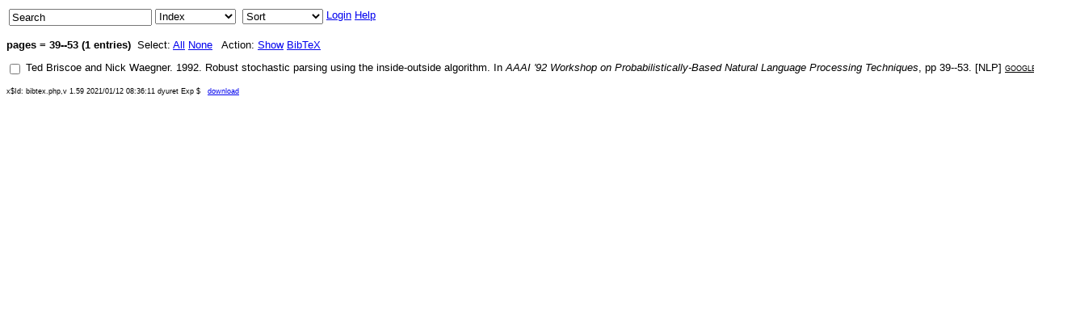

--- FILE ---
content_type: text/html; charset=utf-8
request_url: http://www2.denizyuret.com/bibtex.php?fn=select&field=pages&value=39--53
body_size: 2351
content:
<?xml version="1.0" encoding="UTF-8"?>
<!DOCTYPE html 
     PUBLIC "-//W3C//DTD XHTML 1.0 Transitional//EN"
     "http://www.w3.org/TR/xhtml1/DTD/xhtml1-transitional.dtd">
<html xmlns="http://www.w3.org/1999/xhtml" xml:lang="en" lang="en">
<head>
<title>BibTeX</title>
<style type="text/css">
<!--
body { 
  font-family:Arial,sans-serif; 
  font-size:13px;
  white-space:nowrap;
  /* line-height:1.5; */
}
.keyword { font-variant:small-caps; color:black }
a.local { text-decoration:none; color:black }
a.google0 { text-decoration:none; color:black }
a.url { font-variant:small-caps }
a.edit { font-variant:small-caps; color:black }
a.google { font-variant:small-caps; color:black }
a.abstract { font-variant:small-caps; color:black }
div.abstract { font-style:oblique; white-space:pre-wrap; }
p.rcsid { font-size:xx-small }
input { vertical-align:top }
a.top { vertical-align:top }
-->
</style>

<script type="text/javascript">
<!--

function checkAll(val) {
  with(document.selection_form) {
    for (var i = 0; i < elements.length; i++){
      var elem = elements[i];
      if (elem.type == "checkbox") {
        elem.checked = val;
      }
    }
  }
}

function checkCnt() {
  var checked = 0;
  with(document.selection_form) {
    for (var i = 0; i < elements.length; i++){
      var elem = elements[i];
      if ((elem.type == "checkbox") && elem.checked) {
        checked++;
      }
    }
  }
  return checked;
}

function show() {
  var checked = checkCnt();
  if (checked == 0) {
    alert("Please select some entries first.");
  } else with(document.selection_form) {
    fn.value = "show";
    submit();
  }
}

function confirmDelete() {
  var checked = checkCnt();
  if (checked == 0) {
    alert("Please select some entries first.");
  } else with(document.selection_form) {
    if (confirm("Are you sure you want to delete these " + checked + " entries?")) {
      fn.value = "delete";
      submit();
    }
  }
}

function bibtex() {
  var checked = checkCnt();
  if ((checked > 0) ||
      (confirm("You have not made a selection.\nWould you like to export all entries in the database?")))
    with(document.selection_form) {
      fn.value = "bibtex";
      submit();
    }
}

function keyword(func) {
  var checked = checkCnt();
  if (checked == 0) {
    alert("Please select some entries first.");
  } else with(document.selection_form) {
    if (keyword.value == "") {
       alert("Please select a keyword.");
    } else {
       fn.value = func;
       submit();
    }
  }
}

function edit_value(v) {
  with(document.index_form) {
    nv = prompt("Enter the value to use instead of "
                + field.value + " = " + v +
                "\n(leave blank to delete the value)\n");
    if (nv != null) {
      if (nv == "") {
       msg = "Are you sure you want to delete all " + field.value +
             " fields with value = " + v + "?";
      } else {
       msg = "Are you sure you want to replace all " + field.value +
             "=\"" + v + "\" fields with " + field.value +
             "=\"" + nv + "\"?";
      }
      if (confirm(msg)) {
        newval.value = nv;
        submit();
      }
    }
  }
}

function toggleVisible(arg)
{
  var targetElement = document.getElementById(arg);
  if (targetElement.style.display == "none") {
    targetElement.style.display = ""; 
  } else {
    targetElement.style.display = "none";
  }
}
-->
</script>
</head>
<body>
<table>
<tr valign="top">
<td>
<form action="/bibtex.php">
<input type="hidden" name="fn" value="search"/>
<input onclick="if(value == &quot;Search&quot;){value = &quot;&quot;}" type="text" name="pattern" value="Search"/>
</form>
</td>
<td>
<form action="/bibtex.php">
<input type="hidden" name="fn" value="index"/>
<select name="field" size="1" onchange="submit()">
<option value="">Index</option>
<option value="abstract">abstract</option>
<option value="address">address</option>
<option value="annote">annote</option>
<option value="archiveprefix">archiveprefix</option>
<option value="author">author</option>
<option value="bibsource">bibsource</option>
<option value="biburl">biburl</option>
<option value="booktitle">booktitle</option>
<option value="chapter">chapter</option>
<option value="citations">citations</option>
<option value="citekey">citekey</option>
<option value="doi">doi</option>
<option value="edition">edition</option>
<option value="editor">editor</option>
<option value="entrytype">entrytype</option>
<option value="eprint">eprint</option>
<option value="howpublished">howpublished</option>
<option value="institution">institution</option>
<option value="isbn">isbn</option>
<option value="issn">issn</option>
<option value="journal">journal</option>
<option value="keywords">keywords</option>
<option value="lccn">lccn</option>
<option value="month">month</option>
<option value="note">note</option>
<option value="number">number</option>
<option value="organization">organization</option>
<option value="pages">pages</option>
<option value="publisher">publisher</option>
<option value="school">school</option>
<option value="series">series</option>
<option value="timestamp">timestamp</option>
<option value="title">title</option>
<option value="type">type</option>
<option value="url">url</option>
<option value="volume">volume</option>
<option value="year">year</option>
</select>
</form>
</td>
<td/>
<td>
<form action="/bibtex.php">
<input type="hidden" name="fn" value="select"/>
<input type="hidden" name="field" value="pages"/>
<input type="hidden" name="value" value="39--53"/>
<select name="sort" size="1" onchange="submit()">
<option value="">Sort</option>
<option value="abstract">abstract</option>
<option value="address">address</option>
<option value="annote">annote</option>
<option value="archiveprefix">archiveprefix</option>
<option value="author">author</option>
<option value="bibsource">bibsource</option>
<option value="biburl">biburl</option>
<option value="booktitle">booktitle</option>
<option value="chapter">chapter</option>
<option value="citations">citations</option>
<option value="citekey">citekey</option>
<option value="doi">doi</option>
<option value="edition">edition</option>
<option value="editor">editor</option>
<option value="entryid">entryid</option>
<option value="entrytype">entrytype</option>
<option value="eprint">eprint</option>
<option value="howpublished">howpublished</option>
<option value="institution">institution</option>
<option value="isbn">isbn</option>
<option value="issn">issn</option>
<option value="journal">journal</option>
<option value="keywords">keywords</option>
<option value="lccn">lccn</option>
<option value="month">month</option>
<option value="note">note</option>
<option value="number">number</option>
<option value="organization">organization</option>
<option value="pages">pages</option>
<option value="publisher">publisher</option>
<option value="school">school</option>
<option value="series">series</option>
<option value="timestamp">timestamp</option>
<option value="title">title</option>
<option value="type">type</option>
<option value="url">url</option>
<option value="volume">volume</option>
<option value="year">year</option>
</select>
</form>
</td>
<td>
<a href="/bibtex.php?fn=login">Login</a></td>
<td>
<a href="/bibtex.php?fn=help">Help</a></td>
</tr>
</table>
<form action="/bibtex.php" name="selection_form" method="post">
<input type="hidden" name="fn" value="show"/>
<input type="hidden" name="nselect" value="1"/>
<p>
<strong>pages = 39--53 (1 entries)</strong>&nbsp; Select: <a href="javascript:checkAll(true)">All</a>
<a href="javascript:checkAll(false)">None</a>
&nbsp; Action: <a href="javascript:show()">Show</a>
<a href="javascript:bibtex()">BibTeX</a>
</p>
<p>
<div>
<input type="checkbox" name="e1" value="1232"/>
<a class="local" href="/bibtex.php?fn=select&amp;field=author&amp;value=Briscoe%2C%20Ted">Ted Briscoe</a> and <a class="local" href="/bibtex.php?fn=select&amp;field=author&amp;value=Waegner%2C%20Nick">Nick Waegner</a>. <a class="local" href="/bibtex.php?fn=select&amp;field=year&amp;value=1992">1992</a>. <a class="google0" target="_blank" href="http://www.google.com/search?q=%22Robust%20stochastic%20parsing%20using%20the%20inside-outside%20algorithm%22%20Briscoe%2C%20Ted">Robust stochastic parsing using the inside-outside algorithm</a>. In <i><a class="local" href="/bibtex.php?fn=select&amp;field=booktitle&amp;value=AAAI%20%2792%20Workshop%20on%20Probabilistically-Based%20Natural%20Language%20Processing%20Techniques">AAAI '92 Workshop on Probabilistically-Based Natural Language Processing Techniques</a></i>, pp <a class="local" href="/bibtex.php?fn=select&amp;field=pages&amp;value=39--53">39--53</a>. [<span class="keyword"><a class="local" href="/bibtex.php?fn=select&amp;field=keywords&amp;value=NLP">NLP</a></span>] <a class="google" href="http://www.google.com/search?q=%22Robust%20stochastic%20parsing%20using%20the%20inside-outside%20algorithm%22%20Briscoe%2C%20Ted">google</a> <a class="google" href="http://scholar.google.com/scholar?q=%22Robust%20stochastic%20parsing%20using%20the%20inside-outside%20algorithm%22%20Briscoe%2C%20Ted">scholar</a></div>
</p>
</form>
<p class="rcsid">x$Id: bibtex.php,v 1.59 2021/01/12 08:36:11 dyuret Exp $&nbsp;&nbsp; <a href="?fn=download">download</a> </p>
</body>
</html>
